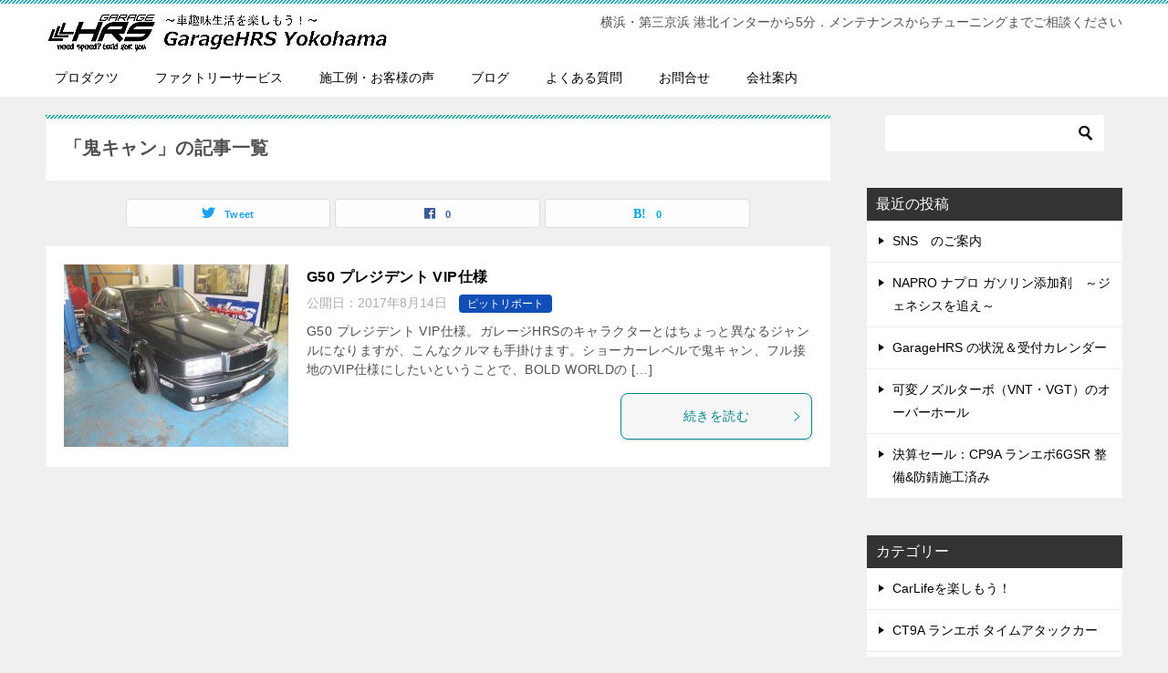

--- FILE ---
content_type: text/html; charset=UTF-8
request_url: https://www.garagehrs.com/blog/tag/%E9%AC%BC%E3%82%AD%E3%83%A3%E3%83%B3/
body_size: 8558
content:
<!doctype html>
<html lang="ja" class="col2">
<head>
	<meta charset="UTF-8">
	<meta name="viewport" content="width=device-width, initial-scale=1">
	<link rel="profile" href="http://gmpg.org/xfn/11">

	<title>「鬼キャン」の記事一覧 ｜ GarageHRS | 車趣味生活応援ガレージ</title>
<meta name='robots' content='max-image-preview:large' />
    <script>
        var ajaxurl = 'https://www.garagehrs.com/wp-admin/admin-ajax.php';
        var sns_cnt = true;
            </script>
	<link rel="alternate" type="application/rss+xml" title="GarageHRS | 車趣味生活応援ガレージ &raquo; フィード" href="https://www.garagehrs.com/feed/" />
<link rel="alternate" type="application/rss+xml" title="GarageHRS | 車趣味生活応援ガレージ &raquo; コメントフィード" href="https://www.garagehrs.com/comments/feed/" />
<link rel="alternate" type="application/rss+xml" title="GarageHRS | 車趣味生活応援ガレージ &raquo; 鬼キャン タグのフィード" href="https://www.garagehrs.com/blog/tag/%e9%ac%bc%e3%82%ad%e3%83%a3%e3%83%b3/feed/" />
<style id='wp-img-auto-sizes-contain-inline-css' type='text/css'>
img:is([sizes=auto i],[sizes^="auto," i]){contain-intrinsic-size:3000px 1500px}
/*# sourceURL=wp-img-auto-sizes-contain-inline-css */
</style>
<style id='wp-emoji-styles-inline-css' type='text/css'>

	img.wp-smiley, img.emoji {
		display: inline !important;
		border: none !important;
		box-shadow: none !important;
		height: 1em !important;
		width: 1em !important;
		margin: 0 0.07em !important;
		vertical-align: -0.1em !important;
		background: none !important;
		padding: 0 !important;
	}
/*# sourceURL=wp-emoji-styles-inline-css */
</style>
<style id='wp-block-library-inline-css' type='text/css'>
:root{--wp-block-synced-color:#7a00df;--wp-block-synced-color--rgb:122,0,223;--wp-bound-block-color:var(--wp-block-synced-color);--wp-editor-canvas-background:#ddd;--wp-admin-theme-color:#007cba;--wp-admin-theme-color--rgb:0,124,186;--wp-admin-theme-color-darker-10:#006ba1;--wp-admin-theme-color-darker-10--rgb:0,107,160.5;--wp-admin-theme-color-darker-20:#005a87;--wp-admin-theme-color-darker-20--rgb:0,90,135;--wp-admin-border-width-focus:2px}@media (min-resolution:192dpi){:root{--wp-admin-border-width-focus:1.5px}}.wp-element-button{cursor:pointer}:root .has-very-light-gray-background-color{background-color:#eee}:root .has-very-dark-gray-background-color{background-color:#313131}:root .has-very-light-gray-color{color:#eee}:root .has-very-dark-gray-color{color:#313131}:root .has-vivid-green-cyan-to-vivid-cyan-blue-gradient-background{background:linear-gradient(135deg,#00d084,#0693e3)}:root .has-purple-crush-gradient-background{background:linear-gradient(135deg,#34e2e4,#4721fb 50%,#ab1dfe)}:root .has-hazy-dawn-gradient-background{background:linear-gradient(135deg,#faaca8,#dad0ec)}:root .has-subdued-olive-gradient-background{background:linear-gradient(135deg,#fafae1,#67a671)}:root .has-atomic-cream-gradient-background{background:linear-gradient(135deg,#fdd79a,#004a59)}:root .has-nightshade-gradient-background{background:linear-gradient(135deg,#330968,#31cdcf)}:root .has-midnight-gradient-background{background:linear-gradient(135deg,#020381,#2874fc)}:root{--wp--preset--font-size--normal:16px;--wp--preset--font-size--huge:42px}.has-regular-font-size{font-size:1em}.has-larger-font-size{font-size:2.625em}.has-normal-font-size{font-size:var(--wp--preset--font-size--normal)}.has-huge-font-size{font-size:var(--wp--preset--font-size--huge)}.has-text-align-center{text-align:center}.has-text-align-left{text-align:left}.has-text-align-right{text-align:right}.has-fit-text{white-space:nowrap!important}#end-resizable-editor-section{display:none}.aligncenter{clear:both}.items-justified-left{justify-content:flex-start}.items-justified-center{justify-content:center}.items-justified-right{justify-content:flex-end}.items-justified-space-between{justify-content:space-between}.screen-reader-text{border:0;clip-path:inset(50%);height:1px;margin:-1px;overflow:hidden;padding:0;position:absolute;width:1px;word-wrap:normal!important}.screen-reader-text:focus{background-color:#ddd;clip-path:none;color:#444;display:block;font-size:1em;height:auto;left:5px;line-height:normal;padding:15px 23px 14px;text-decoration:none;top:5px;width:auto;z-index:100000}html :where(.has-border-color){border-style:solid}html :where([style*=border-top-color]){border-top-style:solid}html :where([style*=border-right-color]){border-right-style:solid}html :where([style*=border-bottom-color]){border-bottom-style:solid}html :where([style*=border-left-color]){border-left-style:solid}html :where([style*=border-width]){border-style:solid}html :where([style*=border-top-width]){border-top-style:solid}html :where([style*=border-right-width]){border-right-style:solid}html :where([style*=border-bottom-width]){border-bottom-style:solid}html :where([style*=border-left-width]){border-left-style:solid}html :where(img[class*=wp-image-]){height:auto;max-width:100%}:where(figure){margin:0 0 1em}html :where(.is-position-sticky){--wp-admin--admin-bar--position-offset:var(--wp-admin--admin-bar--height,0px)}@media screen and (max-width:600px){html :where(.is-position-sticky){--wp-admin--admin-bar--position-offset:0px}}

/*# sourceURL=wp-block-library-inline-css */
</style><style id='global-styles-inline-css' type='text/css'>
:root{--wp--preset--aspect-ratio--square: 1;--wp--preset--aspect-ratio--4-3: 4/3;--wp--preset--aspect-ratio--3-4: 3/4;--wp--preset--aspect-ratio--3-2: 3/2;--wp--preset--aspect-ratio--2-3: 2/3;--wp--preset--aspect-ratio--16-9: 16/9;--wp--preset--aspect-ratio--9-16: 9/16;--wp--preset--color--black: #000000;--wp--preset--color--cyan-bluish-gray: #abb8c3;--wp--preset--color--white: #ffffff;--wp--preset--color--pale-pink: #f78da7;--wp--preset--color--vivid-red: #cf2e2e;--wp--preset--color--luminous-vivid-orange: #ff6900;--wp--preset--color--luminous-vivid-amber: #fcb900;--wp--preset--color--light-green-cyan: #7bdcb5;--wp--preset--color--vivid-green-cyan: #00d084;--wp--preset--color--pale-cyan-blue: #8ed1fc;--wp--preset--color--vivid-cyan-blue: #0693e3;--wp--preset--color--vivid-purple: #9b51e0;--wp--preset--gradient--vivid-cyan-blue-to-vivid-purple: linear-gradient(135deg,rgb(6,147,227) 0%,rgb(155,81,224) 100%);--wp--preset--gradient--light-green-cyan-to-vivid-green-cyan: linear-gradient(135deg,rgb(122,220,180) 0%,rgb(0,208,130) 100%);--wp--preset--gradient--luminous-vivid-amber-to-luminous-vivid-orange: linear-gradient(135deg,rgb(252,185,0) 0%,rgb(255,105,0) 100%);--wp--preset--gradient--luminous-vivid-orange-to-vivid-red: linear-gradient(135deg,rgb(255,105,0) 0%,rgb(207,46,46) 100%);--wp--preset--gradient--very-light-gray-to-cyan-bluish-gray: linear-gradient(135deg,rgb(238,238,238) 0%,rgb(169,184,195) 100%);--wp--preset--gradient--cool-to-warm-spectrum: linear-gradient(135deg,rgb(74,234,220) 0%,rgb(151,120,209) 20%,rgb(207,42,186) 40%,rgb(238,44,130) 60%,rgb(251,105,98) 80%,rgb(254,248,76) 100%);--wp--preset--gradient--blush-light-purple: linear-gradient(135deg,rgb(255,206,236) 0%,rgb(152,150,240) 100%);--wp--preset--gradient--blush-bordeaux: linear-gradient(135deg,rgb(254,205,165) 0%,rgb(254,45,45) 50%,rgb(107,0,62) 100%);--wp--preset--gradient--luminous-dusk: linear-gradient(135deg,rgb(255,203,112) 0%,rgb(199,81,192) 50%,rgb(65,88,208) 100%);--wp--preset--gradient--pale-ocean: linear-gradient(135deg,rgb(255,245,203) 0%,rgb(182,227,212) 50%,rgb(51,167,181) 100%);--wp--preset--gradient--electric-grass: linear-gradient(135deg,rgb(202,248,128) 0%,rgb(113,206,126) 100%);--wp--preset--gradient--midnight: linear-gradient(135deg,rgb(2,3,129) 0%,rgb(40,116,252) 100%);--wp--preset--font-size--small: 13px;--wp--preset--font-size--medium: 20px;--wp--preset--font-size--large: 36px;--wp--preset--font-size--x-large: 42px;--wp--preset--spacing--20: 0.44rem;--wp--preset--spacing--30: 0.67rem;--wp--preset--spacing--40: 1rem;--wp--preset--spacing--50: 1.5rem;--wp--preset--spacing--60: 2.25rem;--wp--preset--spacing--70: 3.38rem;--wp--preset--spacing--80: 5.06rem;--wp--preset--shadow--natural: 6px 6px 9px rgba(0, 0, 0, 0.2);--wp--preset--shadow--deep: 12px 12px 50px rgba(0, 0, 0, 0.4);--wp--preset--shadow--sharp: 6px 6px 0px rgba(0, 0, 0, 0.2);--wp--preset--shadow--outlined: 6px 6px 0px -3px rgb(255, 255, 255), 6px 6px rgb(0, 0, 0);--wp--preset--shadow--crisp: 6px 6px 0px rgb(0, 0, 0);}:where(.is-layout-flex){gap: 0.5em;}:where(.is-layout-grid){gap: 0.5em;}body .is-layout-flex{display: flex;}.is-layout-flex{flex-wrap: wrap;align-items: center;}.is-layout-flex > :is(*, div){margin: 0;}body .is-layout-grid{display: grid;}.is-layout-grid > :is(*, div){margin: 0;}:where(.wp-block-columns.is-layout-flex){gap: 2em;}:where(.wp-block-columns.is-layout-grid){gap: 2em;}:where(.wp-block-post-template.is-layout-flex){gap: 1.25em;}:where(.wp-block-post-template.is-layout-grid){gap: 1.25em;}.has-black-color{color: var(--wp--preset--color--black) !important;}.has-cyan-bluish-gray-color{color: var(--wp--preset--color--cyan-bluish-gray) !important;}.has-white-color{color: var(--wp--preset--color--white) !important;}.has-pale-pink-color{color: var(--wp--preset--color--pale-pink) !important;}.has-vivid-red-color{color: var(--wp--preset--color--vivid-red) !important;}.has-luminous-vivid-orange-color{color: var(--wp--preset--color--luminous-vivid-orange) !important;}.has-luminous-vivid-amber-color{color: var(--wp--preset--color--luminous-vivid-amber) !important;}.has-light-green-cyan-color{color: var(--wp--preset--color--light-green-cyan) !important;}.has-vivid-green-cyan-color{color: var(--wp--preset--color--vivid-green-cyan) !important;}.has-pale-cyan-blue-color{color: var(--wp--preset--color--pale-cyan-blue) !important;}.has-vivid-cyan-blue-color{color: var(--wp--preset--color--vivid-cyan-blue) !important;}.has-vivid-purple-color{color: var(--wp--preset--color--vivid-purple) !important;}.has-black-background-color{background-color: var(--wp--preset--color--black) !important;}.has-cyan-bluish-gray-background-color{background-color: var(--wp--preset--color--cyan-bluish-gray) !important;}.has-white-background-color{background-color: var(--wp--preset--color--white) !important;}.has-pale-pink-background-color{background-color: var(--wp--preset--color--pale-pink) !important;}.has-vivid-red-background-color{background-color: var(--wp--preset--color--vivid-red) !important;}.has-luminous-vivid-orange-background-color{background-color: var(--wp--preset--color--luminous-vivid-orange) !important;}.has-luminous-vivid-amber-background-color{background-color: var(--wp--preset--color--luminous-vivid-amber) !important;}.has-light-green-cyan-background-color{background-color: var(--wp--preset--color--light-green-cyan) !important;}.has-vivid-green-cyan-background-color{background-color: var(--wp--preset--color--vivid-green-cyan) !important;}.has-pale-cyan-blue-background-color{background-color: var(--wp--preset--color--pale-cyan-blue) !important;}.has-vivid-cyan-blue-background-color{background-color: var(--wp--preset--color--vivid-cyan-blue) !important;}.has-vivid-purple-background-color{background-color: var(--wp--preset--color--vivid-purple) !important;}.has-black-border-color{border-color: var(--wp--preset--color--black) !important;}.has-cyan-bluish-gray-border-color{border-color: var(--wp--preset--color--cyan-bluish-gray) !important;}.has-white-border-color{border-color: var(--wp--preset--color--white) !important;}.has-pale-pink-border-color{border-color: var(--wp--preset--color--pale-pink) !important;}.has-vivid-red-border-color{border-color: var(--wp--preset--color--vivid-red) !important;}.has-luminous-vivid-orange-border-color{border-color: var(--wp--preset--color--luminous-vivid-orange) !important;}.has-luminous-vivid-amber-border-color{border-color: var(--wp--preset--color--luminous-vivid-amber) !important;}.has-light-green-cyan-border-color{border-color: var(--wp--preset--color--light-green-cyan) !important;}.has-vivid-green-cyan-border-color{border-color: var(--wp--preset--color--vivid-green-cyan) !important;}.has-pale-cyan-blue-border-color{border-color: var(--wp--preset--color--pale-cyan-blue) !important;}.has-vivid-cyan-blue-border-color{border-color: var(--wp--preset--color--vivid-cyan-blue) !important;}.has-vivid-purple-border-color{border-color: var(--wp--preset--color--vivid-purple) !important;}.has-vivid-cyan-blue-to-vivid-purple-gradient-background{background: var(--wp--preset--gradient--vivid-cyan-blue-to-vivid-purple) !important;}.has-light-green-cyan-to-vivid-green-cyan-gradient-background{background: var(--wp--preset--gradient--light-green-cyan-to-vivid-green-cyan) !important;}.has-luminous-vivid-amber-to-luminous-vivid-orange-gradient-background{background: var(--wp--preset--gradient--luminous-vivid-amber-to-luminous-vivid-orange) !important;}.has-luminous-vivid-orange-to-vivid-red-gradient-background{background: var(--wp--preset--gradient--luminous-vivid-orange-to-vivid-red) !important;}.has-very-light-gray-to-cyan-bluish-gray-gradient-background{background: var(--wp--preset--gradient--very-light-gray-to-cyan-bluish-gray) !important;}.has-cool-to-warm-spectrum-gradient-background{background: var(--wp--preset--gradient--cool-to-warm-spectrum) !important;}.has-blush-light-purple-gradient-background{background: var(--wp--preset--gradient--blush-light-purple) !important;}.has-blush-bordeaux-gradient-background{background: var(--wp--preset--gradient--blush-bordeaux) !important;}.has-luminous-dusk-gradient-background{background: var(--wp--preset--gradient--luminous-dusk) !important;}.has-pale-ocean-gradient-background{background: var(--wp--preset--gradient--pale-ocean) !important;}.has-electric-grass-gradient-background{background: var(--wp--preset--gradient--electric-grass) !important;}.has-midnight-gradient-background{background: var(--wp--preset--gradient--midnight) !important;}.has-small-font-size{font-size: var(--wp--preset--font-size--small) !important;}.has-medium-font-size{font-size: var(--wp--preset--font-size--medium) !important;}.has-large-font-size{font-size: var(--wp--preset--font-size--large) !important;}.has-x-large-font-size{font-size: var(--wp--preset--font-size--x-large) !important;}
/*# sourceURL=global-styles-inline-css */
</style>

<style id='classic-theme-styles-inline-css' type='text/css'>
/*! This file is auto-generated */
.wp-block-button__link{color:#fff;background-color:#32373c;border-radius:9999px;box-shadow:none;text-decoration:none;padding:calc(.667em + 2px) calc(1.333em + 2px);font-size:1.125em}.wp-block-file__button{background:#32373c;color:#fff;text-decoration:none}
/*# sourceURL=/wp-includes/css/classic-themes.min.css */
</style>
<link rel='stylesheet' id='keni-style-css' href='https://www.garagehrs.com/wp-content/themes/keni80_wp_standard_all_202105031222/style.css?ver=6.9' type='text/css' media='all' />
<link rel='stylesheet' id='keni_base-css' href='https://www.garagehrs.com/wp-content/themes/keni80_wp_standard_all_202105031222/base.css?ver=6.9' type='text/css' media='all' />
<link rel='stylesheet' id='keni-advanced-css' href='https://www.garagehrs.com/wp-content/themes/keni80_wp_standard_all_202105031222/advanced.css?ver=6.9' type='text/css' media='all' />
<link rel='stylesheet' id='keni_base_default-css' href='https://www.garagehrs.com/wp-content/themes/keni80_wp_standard_all_202105031222/default-style.css?ver=6.9' type='text/css' media='all' />
<link rel="canonical" href="https://www.garagehrs.com/blog/tag/%e9%ac%bc%e3%82%ad%e3%83%a3%e3%83%b3/" />
<link rel="https://api.w.org/" href="https://www.garagehrs.com/wp-json/" /><link rel="alternate" title="JSON" type="application/json" href="https://www.garagehrs.com/wp-json/wp/v2/tags/130" /><link rel="EditURI" type="application/rsd+xml" title="RSD" href="https://www.garagehrs.com/xmlrpc.php?rsd" />
<meta name="description" content="GarageHRS | 車趣味生活応援ガレージの「鬼キャン」の記事一覧です。横浜・第三京浜 港北インターから5分．メンテナンスからチューニングまでご相談ください">
        <!--OGP-->
		<meta property="og:type" content="article" />
<meta property="og:url" content="https://www.garagehrs.com/blog/tag/%e9%ac%bc%e3%82%ad%e3%83%a3%e3%83%b3/" />
        <meta property="og:title" content="「鬼キャン」の記事一覧"/>
        <meta property="og:description" content="GarageHRS | 車趣味生活応援ガレージの「鬼キャン」の記事一覧です。横浜・第三京浜 港北インターから5分．メンテナンスからチューニングまでご相談ください">
        <meta property="og:site_name" content="GarageHRS | 車趣味生活応援ガレージ">
        <meta property="og:image" content="">
		        <meta property="og:locale" content="ja_JP">
		        <!--OGP-->
		<link rel="alternate" type="application/rss+xml" title="RSS" href="https://www.garagehrs.com/rsslatest.xml" /></head>

<body class="archive tag tag-130 wp-custom-logo wp-theme-keni80_wp_standard_all_202105031222"><!--ページの属性-->

<div id="top" class="keni-container">

<!--▼▼ ヘッダー ▼▼-->
<div class="keni-header_wrap">
	<div class="keni-header_outer">
		
		<header class="keni-header keni-header_col1">
			<div class="keni-header_inner">

							<p class="site-title"><a href="https://www.garagehrs.com/" rel="home"><img src="https://www.garagehrs.com/wp-content/uploads/2021/05/logo-1.png" alt="GarageHRS | 車趣味生活応援ガレージ"width='374' height='44'></a></p>
			
			<div class="keni-header_cont">
			<p class="site-description">横浜・第三京浜 港北インターから5分．メンテナンスからチューニングまでご相談ください</p>			</div>

			</div><!--keni-header_inner-->
		</header><!--keni-header-->	</div><!--keni-header_outer-->
</div><!--keni-header_wrap-->
<!--▲▲ ヘッダー ▲▲-->

<div id="click-space"></div>

<!--▼▼ グローバルナビ ▼▼-->
<div class="keni-gnav_wrap">
	<div class="keni-gnav_outer">
		<nav class="keni-gnav">
			<div class="keni-gnav_inner">

				<ul id="menu" class="keni-gnav_cont">
				<li id="menu-item-1176" class="menu-item menu-item-type-custom menu-item-object-custom menu-item-1176"><a href="https://shop.garagehrs.com/">プロダクツ</a></li>
<li id="menu-item-1187" class="menu-item menu-item-type-post_type menu-item-object-page menu-item-1187"><a href="https://www.garagehrs.com/service/">ファクトリーサービス</a></li>
<li id="menu-item-1196" class="menu-item menu-item-type-custom menu-item-object-custom menu-item-1196"><a href="https://www.garagehrs.com/blog/pit-report/">施工例・お客様の声</a></li>
<li id="menu-item-1175" class="menu-item menu-item-type-custom menu-item-object-custom menu-item-1175"><a href="https://www.garagehrs.com/blog/">ブログ</a></li>
<li id="menu-item-1172" class="menu-item menu-item-type-post_type menu-item-object-page menu-item-1172"><a href="https://www.garagehrs.com/faq/">よくある質問</a></li>
<li id="menu-item-1173" class="menu-item menu-item-type-post_type menu-item-object-page menu-item-1173"><a href="https://www.garagehrs.com/contact/">お問合せ</a></li>
<li id="menu-item-1174" class="menu-item menu-item-type-post_type menu-item-object-page menu-item-1174"><a href="https://www.garagehrs.com/company_information/">会社案内</a></li>
				<li class="menu-search"><div class="search-box">
	<form role="search" method="get" id="keni_search" class="searchform" action="https://www.garagehrs.com/">
		<input type="text" value="" name="s" aria-label="検索"><button class="btn-search"><img src="https://www.garagehrs.com/wp-content/themes/keni80_wp_standard_all_202105031222/images/icon/search_black.svg" width="18" height="18" alt="検索"></button>
	</form>
</div></li>
				</ul>
			</div>
			<div class="keni-gnav_btn_wrap">
				<div class="keni-gnav_btn"><span class="keni-gnav_btn_icon-open"></span></div>
			</div>
		</nav>
	</div>
</div>



<div class="keni-main_wrap">
	<div class="keni-main_outer">
		<!--▼▼ メインコンテンツ ▼▼-->
		<main id="main" class="keni-main">
			<div class="keni-main_inner">
				<div class="archive_title_wrap">
					<h1 class="archive_title">「鬼キャン」の記事一覧</h1>				</div>

				<aside class="free-area free-area_before-title">
									</aside><!-- #secondary -->

																<aside class="sns-btn_wrap sns-btn_wrap_s">
                            <div class="sns-btn_tw" data-url="https://www.garagehrs.com/blog/tag/%e9%ac%bc%e3%82%ad%e3%83%a3%e3%83%b3/" data-title="%E3%80%8C%E9%AC%BC%E3%82%AD%E3%83%A3%E3%83%B3%E3%80%8D%E3%81%AE%E8%A8%98%E4%BA%8B%E4%B8%80%E8%A6%A7"></div>
        <div class="sns-btn_fb" data-url="https://www.garagehrs.com/blog/tag/%e9%ac%bc%e3%82%ad%e3%83%a3%e3%83%b3/" data-title="%E3%80%8C%E9%AC%BC%E3%82%AD%E3%83%A3%E3%83%B3%E3%80%8D%E3%81%AE%E8%A8%98%E4%BA%8B%E4%B8%80%E8%A6%A7"></div>
        <div class="sns-btn_hatena" data-url="https://www.garagehrs.com/blog/tag/%e9%ac%bc%e3%82%ad%e3%83%a3%e3%83%b3/" data-title="%E3%80%8C%E9%AC%BC%E3%82%AD%E3%83%A3%E3%83%B3%E3%80%8D%E3%81%AE%E8%A8%98%E4%BA%8B%E4%B8%80%E8%A6%A7"></div>
						</aside>
				
										<div class="keni-section_wrap keni-section_wrap_style02"><div class="keni-section"><div class="entry-list entry-list_style01">
<article id="post-239" class="post-239 post type-post status-publish format-standard has-post-thumbnail category-pit-report tag-g50 tag-vip tag-131 tag-132 tag-128 tag-133 tag-130 entry-list_item">
	<div class="entry">
		<figure class="entry_thumb">
			<a href="https://www.garagehrs.com/blog/pit-report/239/">
								<img width="246" height="200" src="https://www.garagehrs.com/wp-content/uploads/2017/08/IMG_5130-800-246x200.jpg" class="attachment-post-thumbnail size-post-thumbnail wp-post-image" alt="G50 プレジデント VIP仕様" loading="lazy" decoding="async" />								</a>
		</figure>
		<div class="entry_inner">
			<h2 class="entry_title"><a href="https://www.garagehrs.com/blog/pit-report/239/">G50 プレジデント VIP仕様</a></h2>
			<div class="entry_status">
		<ul class="entry_date">
				<li class="entry_date_item">公開日：<time itemprop="datePublished" datetime="2017-08-14T20:33:01+09:00" content="2017-08-14T20:33:01+09:00">2017年8月14日</time></li>	</ul>
		<ul class="entry_category">
		<li class="entry_category_item pit-report" style="background-color: #124eb7;"><a href="https://www.garagehrs.com/blog/category/pit-report/" style="color: #ffffff;">ピットリポート</a></li>	</ul>
</div>
			<div class="entry_description">
			G50 プレジデント VIP仕様。ガレージHRSのキャラクターとはちょっと異なるジャンルになりますが、こんなクルマも手掛けます。ショーカーレベルで鬼キャン、フル接地のVIP仕様にしたいということで、BOLD WORLDの [&hellip;]			</div>
			<div class="ently_read-more">
				<a href="https://www.garagehrs.com/blog/pit-report/239/" class="btn dir-arw_r"><span class="icon_arrow_s_right"></span>続きを読む</a>
			</div>
		</div>
			</div>
</article>
</div></div></div>
			<aside class="free-area free-area_after-cont">
							</aside><!-- #secondary -->
		</div><!--keni-main_inner-->
	</main><!--keni-main-->


<aside id="secondary" class="keni-sub">
	<div id="search-3" class="keni-section_wrap widget widget_search"><section class="keni-section"><div class="search-box">
	<form role="search" method="get" id="keni_search" class="searchform" action="https://www.garagehrs.com/">
		<input type="text" value="" name="s" aria-label="検索"><button class="btn-search"><img src="https://www.garagehrs.com/wp-content/themes/keni80_wp_standard_all_202105031222/images/icon/search_black.svg" width="18" height="18" alt="検索"></button>
	</form>
</div></section></div>
		<div id="recent-posts-2" class="keni-section_wrap widget widget_recent_entries"><section class="keni-section">
		<h3 class="sub-section_title">最近の投稿</h3>
		<ul>
											<li>
					<a href="https://www.garagehrs.com/blog/news/5014/">SNS　のご案内</a>
									</li>
											<li>
					<a href="https://www.garagehrs.com/blog/technical_notes/3906/">NAPRO ナプロ ガソリン添加剤　～ジェネシスを追え～</a>
									</li>
											<li>
					<a href="https://www.garagehrs.com/blog/news/8831/">GarageHRS の状況＆受付カレンダー</a>
									</li>
											<li>
					<a href="https://www.garagehrs.com/blog/technical_notes/8787/">可変ノズルターボ（VNT・VGT）のオーバーホール</a>
									</li>
											<li>
					<a href="https://www.garagehrs.com/blog/car_sales/8352/">決算セール：CP9A ランエボ6GSR 整備&#038;防錆施工済み</a>
									</li>
					</ul>

		</section></div><div id="categories-2" class="keni-section_wrap widget widget_categories"><section class="keni-section"><h3 class="sub-section_title">カテゴリー</h3>
			<ul>
					<li class="cat-item cat-item-274"><a href="https://www.garagehrs.com/blog/category/car_life/">CarLifeを楽しもう！</a>
</li>
	<li class="cat-item cat-item-464"><a href="https://www.garagehrs.com/blog/category/pit-report/garagehrs-demonstrationcar/ct9a-lancerevolution/">CT9A ランエボ タイムアタックカー</a>
</li>
	<li class="cat-item cat-item-461"><a href="https://www.garagehrs.com/blog/category/pit-report/garagehrs-demonstrationcar/">GarageHRS デモカー</a>
</li>
	<li class="cat-item cat-item-460"><a href="https://www.garagehrs.com/blog/category/diary/">HRS日記</a>
</li>
	<li class="cat-item cat-item-237"><a href="https://www.garagehrs.com/blog/category/car_sales/">HRS特選！新車＆中古車</a>
</li>
	<li class="cat-item cat-item-463"><a href="https://www.garagehrs.com/blog/category/pit-report/garagehrs-demonstrationcar/lotus-elise-clubracer/">LOTUS エリーゼ クラブレーサー</a>
</li>
	<li class="cat-item cat-item-502"><a href="https://www.garagehrs.com/blog/category/pit-report/garagehrs-demonstrationcar/nb8c-%e3%83%ad%e3%83%bc%e3%83%89%e3%82%b9%e3%82%bf%e3%83%bc%e3%82%bf%e3%83%bc%e3%83%9c-%e3%82%b5%e3%83%bc%e3%82%ad%e3%83%83%e3%83%88%e4%bb%95%e6%a7%98/">NB8C ロードスターターボ サーキット仕様</a>
</li>
	<li class="cat-item cat-item-465"><a href="https://www.garagehrs.com/blog/category/pit-report/garagehrs-demonstrationcar/nb-roadster-superstreet-at/">NBロードスター スーパーストリート（AT）</a>
</li>
	<li class="cat-item cat-item-462"><a href="https://www.garagehrs.com/blog/category/pit-report/garagehrs-demonstrationcar/ncec-roadster-superstreet/">NCECロードスター　スーパーストリート</a>
</li>
	<li class="cat-item cat-item-501"><a href="https://www.garagehrs.com/blog/category/pit-report/garagehrs-demonstrationcar/sxe100-%e3%82%a2%e3%83%ab%e3%83%86%e3%83%83%e3%83%84%e3%82%a1-%e3%82%b9%e3%83%bc%e3%83%91%e3%83%bc%e3%82%b9%e3%83%88%e3%83%aa%e3%83%bc%e3%83%88/">SXE100 アルテッツァ スーパーストリート</a>
</li>
	<li class="cat-item cat-item-170"><a href="https://www.garagehrs.com/blog/category/customer-voice/">お客様の声</a>
</li>
	<li class="cat-item cat-item-2"><a href="https://www.garagehrs.com/blog/category/news/">お知らせ</a>
</li>
	<li class="cat-item cat-item-6"><a href="https://www.garagehrs.com/blog/category/column/">コラム</a>
</li>
	<li class="cat-item cat-item-21"><a href="https://www.garagehrs.com/blog/category/sale/">セール キャンペーン</a>
</li>
	<li class="cat-item cat-item-234"><a href="https://www.garagehrs.com/blog/category/technical_notes/">テクニカルノート</a>
</li>
	<li class="cat-item cat-item-5"><a href="https://www.garagehrs.com/blog/category/pit-report/">ピットリポート</a>
</li>
	<li class="cat-item cat-item-4"><a href="https://www.garagehrs.com/blog/category/hotparts/">製品情報</a>
</li>
	<li class="cat-item cat-item-224"><a href="https://www.garagehrs.com/blog/category/ziebart/">車の防錆 ジーバート</a>
</li>
			</ul>

			</section></div><div id="archives-2" class="keni-section_wrap widget widget_archive"><section class="keni-section"><h3 class="sub-section_title">アーカイブ</h3>
			<ul>
					<li><a href='https://www.garagehrs.com/blog/date/2026/01/'>2026年1月</a></li>
	<li><a href='https://www.garagehrs.com/blog/date/2025/12/'>2025年12月</a></li>
	<li><a href='https://www.garagehrs.com/blog/date/2025/11/'>2025年11月</a></li>
	<li><a href='https://www.garagehrs.com/blog/date/2025/10/'>2025年10月</a></li>
	<li><a href='https://www.garagehrs.com/blog/date/2025/09/'>2025年9月</a></li>
	<li><a href='https://www.garagehrs.com/blog/date/2025/08/'>2025年8月</a></li>
	<li><a href='https://www.garagehrs.com/blog/date/2025/07/'>2025年7月</a></li>
	<li><a href='https://www.garagehrs.com/blog/date/2025/06/'>2025年6月</a></li>
	<li><a href='https://www.garagehrs.com/blog/date/2025/05/'>2025年5月</a></li>
	<li><a href='https://www.garagehrs.com/blog/date/2025/04/'>2025年4月</a></li>
	<li><a href='https://www.garagehrs.com/blog/date/2025/03/'>2025年3月</a></li>
	<li><a href='https://www.garagehrs.com/blog/date/2025/02/'>2025年2月</a></li>
	<li><a href='https://www.garagehrs.com/blog/date/2025/01/'>2025年1月</a></li>
	<li><a href='https://www.garagehrs.com/blog/date/2024/12/'>2024年12月</a></li>
	<li><a href='https://www.garagehrs.com/blog/date/2024/11/'>2024年11月</a></li>
	<li><a href='https://www.garagehrs.com/blog/date/2024/10/'>2024年10月</a></li>
	<li><a href='https://www.garagehrs.com/blog/date/2024/09/'>2024年9月</a></li>
	<li><a href='https://www.garagehrs.com/blog/date/2024/08/'>2024年8月</a></li>
	<li><a href='https://www.garagehrs.com/blog/date/2024/07/'>2024年7月</a></li>
	<li><a href='https://www.garagehrs.com/blog/date/2024/06/'>2024年6月</a></li>
	<li><a href='https://www.garagehrs.com/blog/date/2024/05/'>2024年5月</a></li>
	<li><a href='https://www.garagehrs.com/blog/date/2024/04/'>2024年4月</a></li>
	<li><a href='https://www.garagehrs.com/blog/date/2024/03/'>2024年3月</a></li>
	<li><a href='https://www.garagehrs.com/blog/date/2024/02/'>2024年2月</a></li>
	<li><a href='https://www.garagehrs.com/blog/date/2024/01/'>2024年1月</a></li>
	<li><a href='https://www.garagehrs.com/blog/date/2023/10/'>2023年10月</a></li>
	<li><a href='https://www.garagehrs.com/blog/date/2023/04/'>2023年4月</a></li>
	<li><a href='https://www.garagehrs.com/blog/date/2022/10/'>2022年10月</a></li>
	<li><a href='https://www.garagehrs.com/blog/date/2022/09/'>2022年9月</a></li>
	<li><a href='https://www.garagehrs.com/blog/date/2022/08/'>2022年8月</a></li>
	<li><a href='https://www.garagehrs.com/blog/date/2022/07/'>2022年7月</a></li>
	<li><a href='https://www.garagehrs.com/blog/date/2022/06/'>2022年6月</a></li>
	<li><a href='https://www.garagehrs.com/blog/date/2022/05/'>2022年5月</a></li>
	<li><a href='https://www.garagehrs.com/blog/date/2022/04/'>2022年4月</a></li>
	<li><a href='https://www.garagehrs.com/blog/date/2022/03/'>2022年3月</a></li>
	<li><a href='https://www.garagehrs.com/blog/date/2021/11/'>2021年11月</a></li>
	<li><a href='https://www.garagehrs.com/blog/date/2021/10/'>2021年10月</a></li>
	<li><a href='https://www.garagehrs.com/blog/date/2021/09/'>2021年9月</a></li>
	<li><a href='https://www.garagehrs.com/blog/date/2021/08/'>2021年8月</a></li>
	<li><a href='https://www.garagehrs.com/blog/date/2021/07/'>2021年7月</a></li>
	<li><a href='https://www.garagehrs.com/blog/date/2021/06/'>2021年6月</a></li>
	<li><a href='https://www.garagehrs.com/blog/date/2021/05/'>2021年5月</a></li>
	<li><a href='https://www.garagehrs.com/blog/date/2021/04/'>2021年4月</a></li>
	<li><a href='https://www.garagehrs.com/blog/date/2021/03/'>2021年3月</a></li>
	<li><a href='https://www.garagehrs.com/blog/date/2019/11/'>2019年11月</a></li>
	<li><a href='https://www.garagehrs.com/blog/date/2019/10/'>2019年10月</a></li>
	<li><a href='https://www.garagehrs.com/blog/date/2019/05/'>2019年5月</a></li>
	<li><a href='https://www.garagehrs.com/blog/date/2019/03/'>2019年3月</a></li>
	<li><a href='https://www.garagehrs.com/blog/date/2019/01/'>2019年1月</a></li>
	<li><a href='https://www.garagehrs.com/blog/date/2018/10/'>2018年10月</a></li>
	<li><a href='https://www.garagehrs.com/blog/date/2018/04/'>2018年4月</a></li>
	<li><a href='https://www.garagehrs.com/blog/date/2018/03/'>2018年3月</a></li>
	<li><a href='https://www.garagehrs.com/blog/date/2018/02/'>2018年2月</a></li>
	<li><a href='https://www.garagehrs.com/blog/date/2017/12/'>2017年12月</a></li>
	<li><a href='https://www.garagehrs.com/blog/date/2017/09/'>2017年9月</a></li>
	<li><a href='https://www.garagehrs.com/blog/date/2017/08/'>2017年8月</a></li>
	<li><a href='https://www.garagehrs.com/blog/date/2017/07/'>2017年7月</a></li>
			</ul>

			</section></div><div id="meta-2" class="keni-section_wrap widget widget_meta"><section class="keni-section"><h3 class="sub-section_title">メタ情報</h3>
		<ul>
						<li><a href="https://www.garagehrs.com/wp-login.php">ログイン</a></li>
			<li><a href="https://www.garagehrs.com/feed/">投稿フィード</a></li>
			<li><a href="https://www.garagehrs.com/comments/feed/">コメントフィード</a></li>

			<li><a href="https://ja.wordpress.org/">WordPress.org</a></li>
		</ul>

		</section></div></aside><!-- #secondary -->

	<!--▲▲ メインコンテンツ ▲▲-->


	</div><!--keni-main_outer-->
</div><!--keni-main_wrap-->

<!--▼▼ パン屑リスト ▼▼-->
<div class="keni-breadcrumb-list_wrap">
	<div class="keni-breadcrumb-list_outer">
		<nav class="keni-breadcrumb-list">
			<ol class="keni-breadcrumb-list_inner" itemscope itemtype="http://schema.org/BreadcrumbList">
				<li itemprop="itemListElement" itemscope itemtype="http://schema.org/ListItem">
					<a itemprop="item" href="https://www.garagehrs.com"><span itemprop="name">GarageHRS | 車趣味生活応援ガレージ</span> TOP</a>
					<meta itemprop="position" content="1" />
				</li>
				<li itemprop="itemListElement" itemscope itemtype="http://schema.org/ListItem">
					<a itemprop="item" href="https://www.garagehrs.com/blog/"><span itemprop="name">ブログ</span></a>
					<meta itemprop="position" content="2" />
				</li>
				<li>鬼キャン</li>
			</ol>
		</nav>
	</div><!--keni-breadcrumb-list_outer-->
</div><!--keni-breadcrumb-list_wrap-->
<!--▲▲ パン屑リスト ▲▲-->


<!--▼▼ footer ▼▼-->
<div class="keni-footer_wrap">
	<div class="keni-footer_outer">
		<footer class="keni-footer">

			<div class="keni-footer_inner">
				<div class="keni-footer-cont_wrap keni-footer_col1">
																				<div class="keni-footer-cont">
						<div id="search-2" class="keni-section_wrap widget widget_search"><section class="keni-section"><div class="search-box">
	<form role="search" method="get" id="keni_search" class="searchform" action="https://www.garagehrs.com/">
		<input type="text" value="" name="s" aria-label="検索"><button class="btn-search"><img src="https://www.garagehrs.com/wp-content/themes/keni80_wp_standard_all_202105031222/images/icon/search_black.svg" width="18" height="18" alt="検索"></button>
	</form>
</div></section></div>					</div>
					
				</div><!--keni-section_wrap-->
			</div><!--keni-footer_inner-->
		</footer><!--keni-footer-->
        <div class="footer-menu">
			<div class="menu-%e3%83%95%e3%83%83%e3%82%bf%e3%83%bc%e3%83%a1%e3%83%8b%e3%83%a5%e3%83%bc-container"><ul id="menu-%e3%83%95%e3%83%83%e3%82%bf%e3%83%bc%e3%83%a1%e3%83%8b%e3%83%a5%e3%83%bc" class="menu"><li id="menu-item-1205" class="menu-item menu-item-type-post_type menu-item-object-page menu-item-1205"><a href="https://www.garagehrs.com/contact/">お問合せ</a></li>
<li id="menu-item-1213" class="menu-item menu-item-type-post_type menu-item-object-page menu-item-1213"><a href="https://www.garagehrs.com/law/">特定商取引に基づく表示</a></li>
<li id="menu-item-1210" class="menu-item menu-item-type-post_type menu-item-object-page menu-item-1210"><a href="https://www.garagehrs.com/privacy-policy/">個人情報保護</a></li>
<li id="menu-item-1206" class="menu-item menu-item-type-post_type menu-item-object-page menu-item-1206"><a href="https://www.garagehrs.com/company_information/">会社案内</a></li>
<li id="menu-item-1204" class="menu-item menu-item-type-post_type menu-item-object-page menu-item-1204"><a href="https://www.garagehrs.com/sitemaps/">サイトマップ</a></li>
</ul></div>        </div>
		<div class="keni-copyright_wrap">
			<div class="keni-copyright">

				<small>&copy; 2017 GarageHRS | 車趣味生活応援ガレージ</small>

			</div><!--keni-copyright_wrap-->
		</div><!--keni-copyright_wrap-->
	</div><!--keni-footer_outer-->
</div><!--keni-footer_wrap-->
<!--▲▲ footer ▲▲-->

<div class="keni-footer-panel_wrap">
<div class="keni-footer-panel_outer">
<aside class="keni-footer-panel">
<ul class="utility-menu">
<li class="btn_share utility-menu_item"><span class="icon_share"></span>シェア</li>
<li class="utility-menu_item"><a href="#top"><span class="icon_arrow_s_up"></span>TOPへ</a></li>
</ul>
<div class="keni-footer-panel_sns">
<div class="sns-btn_wrap sns-btn_wrap_s">
        <div class="sns-btn_tw"></div>
        <div class="sns-btn_fb"></div>
        <div class="sns-btn_hatena"></div>
		
</div>
</div>
</aside>
</div><!--keni-footer-panel_outer-->
</div><!--keni-footer-panel_wrap-->
</div><!--keni-container-->

<!--▼ページトップ-->
<p class="page-top"><a href="#top"></a></p>
<!--▲ページトップ-->

<script type="text/javascript" src="https://www.garagehrs.com/wp-includes/js/jquery/jquery.min.js?ver=3.7.1" id="jquery-core-js"></script>
<script type="text/javascript" src="https://www.garagehrs.com/wp-includes/js/jquery/jquery-migrate.min.js?ver=3.4.1" id="jquery-migrate-js"></script>
<script type="text/javascript" src="https://www.garagehrs.com/wp-content/themes/keni80_wp_standard_all_202105031222/js/navigation.js?ver=20151215" id="keni-navigation-js"></script>
<script type="text/javascript" src="https://www.garagehrs.com/wp-content/themes/keni80_wp_standard_all_202105031222/js/skip-link-focus-fix.js?ver=20151215" id="keni-skip-link-focus-fix-js"></script>
<script type="text/javascript" src="https://www.garagehrs.com/wp-content/themes/keni80_wp_standard_all_202105031222/js/utility.js?ver=6.9" id="keni-utility-js"></script>
<script type="speculationrules">
{"prefetch":[{"source":"document","where":{"and":[{"href_matches":"/*"},{"not":{"href_matches":["/wp-*.php","/wp-admin/*","/wp-content/uploads/*","/wp-content/*","/wp-content/plugins/*","/wp-content/themes/keni80_wp_standard_all_202105031222/*","/*\\?(.+)"]}},{"not":{"selector_matches":"a[rel~=\"nofollow\"]"}},{"not":{"selector_matches":".no-prefetch, .no-prefetch a"}}]},"eagerness":"conservative"}]}
</script>
<script id="wp-emoji-settings" type="application/json">
{"baseUrl":"https://s.w.org/images/core/emoji/17.0.2/72x72/","ext":".png","svgUrl":"https://s.w.org/images/core/emoji/17.0.2/svg/","svgExt":".svg","source":{"concatemoji":"https://www.garagehrs.com/wp-includes/js/wp-emoji-release.min.js?ver=6.9"}}
</script>
<script type="module">
/* <![CDATA[ */
/*! This file is auto-generated */
const a=JSON.parse(document.getElementById("wp-emoji-settings").textContent),o=(window._wpemojiSettings=a,"wpEmojiSettingsSupports"),s=["flag","emoji"];function i(e){try{var t={supportTests:e,timestamp:(new Date).valueOf()};sessionStorage.setItem(o,JSON.stringify(t))}catch(e){}}function c(e,t,n){e.clearRect(0,0,e.canvas.width,e.canvas.height),e.fillText(t,0,0);t=new Uint32Array(e.getImageData(0,0,e.canvas.width,e.canvas.height).data);e.clearRect(0,0,e.canvas.width,e.canvas.height),e.fillText(n,0,0);const a=new Uint32Array(e.getImageData(0,0,e.canvas.width,e.canvas.height).data);return t.every((e,t)=>e===a[t])}function p(e,t){e.clearRect(0,0,e.canvas.width,e.canvas.height),e.fillText(t,0,0);var n=e.getImageData(16,16,1,1);for(let e=0;e<n.data.length;e++)if(0!==n.data[e])return!1;return!0}function u(e,t,n,a){switch(t){case"flag":return n(e,"\ud83c\udff3\ufe0f\u200d\u26a7\ufe0f","\ud83c\udff3\ufe0f\u200b\u26a7\ufe0f")?!1:!n(e,"\ud83c\udde8\ud83c\uddf6","\ud83c\udde8\u200b\ud83c\uddf6")&&!n(e,"\ud83c\udff4\udb40\udc67\udb40\udc62\udb40\udc65\udb40\udc6e\udb40\udc67\udb40\udc7f","\ud83c\udff4\u200b\udb40\udc67\u200b\udb40\udc62\u200b\udb40\udc65\u200b\udb40\udc6e\u200b\udb40\udc67\u200b\udb40\udc7f");case"emoji":return!a(e,"\ud83e\u1fac8")}return!1}function f(e,t,n,a){let r;const o=(r="undefined"!=typeof WorkerGlobalScope&&self instanceof WorkerGlobalScope?new OffscreenCanvas(300,150):document.createElement("canvas")).getContext("2d",{willReadFrequently:!0}),s=(o.textBaseline="top",o.font="600 32px Arial",{});return e.forEach(e=>{s[e]=t(o,e,n,a)}),s}function r(e){var t=document.createElement("script");t.src=e,t.defer=!0,document.head.appendChild(t)}a.supports={everything:!0,everythingExceptFlag:!0},new Promise(t=>{let n=function(){try{var e=JSON.parse(sessionStorage.getItem(o));if("object"==typeof e&&"number"==typeof e.timestamp&&(new Date).valueOf()<e.timestamp+604800&&"object"==typeof e.supportTests)return e.supportTests}catch(e){}return null}();if(!n){if("undefined"!=typeof Worker&&"undefined"!=typeof OffscreenCanvas&&"undefined"!=typeof URL&&URL.createObjectURL&&"undefined"!=typeof Blob)try{var e="postMessage("+f.toString()+"("+[JSON.stringify(s),u.toString(),c.toString(),p.toString()].join(",")+"));",a=new Blob([e],{type:"text/javascript"});const r=new Worker(URL.createObjectURL(a),{name:"wpTestEmojiSupports"});return void(r.onmessage=e=>{i(n=e.data),r.terminate(),t(n)})}catch(e){}i(n=f(s,u,c,p))}t(n)}).then(e=>{for(const n in e)a.supports[n]=e[n],a.supports.everything=a.supports.everything&&a.supports[n],"flag"!==n&&(a.supports.everythingExceptFlag=a.supports.everythingExceptFlag&&a.supports[n]);var t;a.supports.everythingExceptFlag=a.supports.everythingExceptFlag&&!a.supports.flag,a.supports.everything||((t=a.source||{}).concatemoji?r(t.concatemoji):t.wpemoji&&t.twemoji&&(r(t.twemoji),r(t.wpemoji)))});
//# sourceURL=https://www.garagehrs.com/wp-includes/js/wp-emoji-loader.min.js
/* ]]> */
</script>

</body>
</html>
